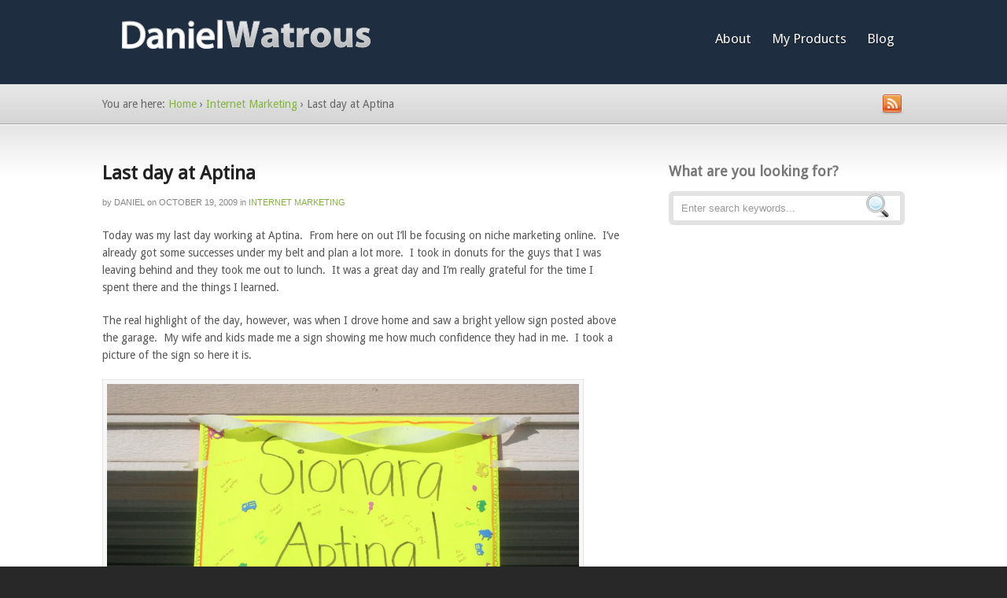

--- FILE ---
content_type: text/html; charset=UTF-8
request_url: https://www.danielwatrous.com/last-day-at-aptina/
body_size: 11649
content:
<!DOCTYPE html PUBLIC "-//W3C//DTD XHTML 1.0 Transitional//EN" "https://www.w3.org/TR/xhtml1/DTD/xhtml1-transitional.dtd">
<html xmlns="https://www.w3.org/1999/xhtml">
<head profile="https://gmpg.org/xfn/11">

<title>Last day at Aptina | Daniel Watrous</title>
<meta http-equiv="Content-Type" content="text/html; charset=UTF-8" />
<meta name="sitelock-site-verification" content="6796" />
<link rel="stylesheet" type="text/css" href="https://www.danielwatrous.com/wp-content/themes/inspire/style.css" media="screen" />
<link rel="stylesheet" type="text/css" media="all" href="https://www.danielwatrous.com/wp-content/themes/inspire/css/effects.css" />
<link rel="stylesheet" type="text/css" media="all" href="https://www.danielwatrous.com/wp-content/themes/inspire/css/prettyPhoto.css" />
<link rel="alternate" type="application/rss+xml" title="RSS 2.0" href="http://feeds.feedburner.com/DanielWatrous" />
<link rel="pingback" href="https://www.danielwatrous.com/xmlrpc.php" />
<link href='https://fonts.googleapis.com/css?family=Droid+Sans|Droid+Serif:italic' rel='stylesheet' type='text/css' />
      

<meta name='robots' content='max-image-preview:large' />
<link rel='dns-prefetch' href='//stats.wp.com' />
<link rel='dns-prefetch' href='//v0.wordpress.com' />
<link rel="alternate" type="application/rss+xml" title="Daniel Watrous &raquo; Last day at Aptina Comments Feed" href="https://www.danielwatrous.com/last-day-at-aptina/feed/" />
<link rel="alternate" title="oEmbed (JSON)" type="application/json+oembed" href="https://www.danielwatrous.com/wp-json/oembed/1.0/embed?url=https%3A%2F%2Fwww.danielwatrous.com%2Flast-day-at-aptina%2F" />
<link rel="alternate" title="oEmbed (XML)" type="text/xml+oembed" href="https://www.danielwatrous.com/wp-json/oembed/1.0/embed?url=https%3A%2F%2Fwww.danielwatrous.com%2Flast-day-at-aptina%2F&#038;format=xml" />
<style id='wp-img-auto-sizes-contain-inline-css' type='text/css'>
img:is([sizes=auto i],[sizes^="auto," i]){contain-intrinsic-size:3000px 1500px}
/*# sourceURL=wp-img-auto-sizes-contain-inline-css */
</style>
<link rel='stylesheet' id='dashicons-css' href='https://www.danielwatrous.com/wp-includes/css/dashicons.min.css?ver=b1ed1eab614b58b39f00c9809f02218f' type='text/css' media='all' />
<link rel='stylesheet' id='thickbox-css' href='https://www.danielwatrous.com/wp-includes/js/thickbox/thickbox.css?ver=b1ed1eab614b58b39f00c9809f02218f' type='text/css' media='all' />
<style id='wp-emoji-styles-inline-css' type='text/css'>

	img.wp-smiley, img.emoji {
		display: inline !important;
		border: none !important;
		box-shadow: none !important;
		height: 1em !important;
		width: 1em !important;
		margin: 0 0.07em !important;
		vertical-align: -0.1em !important;
		background: none !important;
		padding: 0 !important;
	}
/*# sourceURL=wp-emoji-styles-inline-css */
</style>
<style id='wp-block-library-inline-css' type='text/css'>
:root{--wp-block-synced-color:#7a00df;--wp-block-synced-color--rgb:122,0,223;--wp-bound-block-color:var(--wp-block-synced-color);--wp-editor-canvas-background:#ddd;--wp-admin-theme-color:#007cba;--wp-admin-theme-color--rgb:0,124,186;--wp-admin-theme-color-darker-10:#006ba1;--wp-admin-theme-color-darker-10--rgb:0,107,160.5;--wp-admin-theme-color-darker-20:#005a87;--wp-admin-theme-color-darker-20--rgb:0,90,135;--wp-admin-border-width-focus:2px}@media (min-resolution:192dpi){:root{--wp-admin-border-width-focus:1.5px}}.wp-element-button{cursor:pointer}:root .has-very-light-gray-background-color{background-color:#eee}:root .has-very-dark-gray-background-color{background-color:#313131}:root .has-very-light-gray-color{color:#eee}:root .has-very-dark-gray-color{color:#313131}:root .has-vivid-green-cyan-to-vivid-cyan-blue-gradient-background{background:linear-gradient(135deg,#00d084,#0693e3)}:root .has-purple-crush-gradient-background{background:linear-gradient(135deg,#34e2e4,#4721fb 50%,#ab1dfe)}:root .has-hazy-dawn-gradient-background{background:linear-gradient(135deg,#faaca8,#dad0ec)}:root .has-subdued-olive-gradient-background{background:linear-gradient(135deg,#fafae1,#67a671)}:root .has-atomic-cream-gradient-background{background:linear-gradient(135deg,#fdd79a,#004a59)}:root .has-nightshade-gradient-background{background:linear-gradient(135deg,#330968,#31cdcf)}:root .has-midnight-gradient-background{background:linear-gradient(135deg,#020381,#2874fc)}:root{--wp--preset--font-size--normal:16px;--wp--preset--font-size--huge:42px}.has-regular-font-size{font-size:1em}.has-larger-font-size{font-size:2.625em}.has-normal-font-size{font-size:var(--wp--preset--font-size--normal)}.has-huge-font-size{font-size:var(--wp--preset--font-size--huge)}.has-text-align-center{text-align:center}.has-text-align-left{text-align:left}.has-text-align-right{text-align:right}.has-fit-text{white-space:nowrap!important}#end-resizable-editor-section{display:none}.aligncenter{clear:both}.items-justified-left{justify-content:flex-start}.items-justified-center{justify-content:center}.items-justified-right{justify-content:flex-end}.items-justified-space-between{justify-content:space-between}.screen-reader-text{border:0;clip-path:inset(50%);height:1px;margin:-1px;overflow:hidden;padding:0;position:absolute;width:1px;word-wrap:normal!important}.screen-reader-text:focus{background-color:#ddd;clip-path:none;color:#444;display:block;font-size:1em;height:auto;left:5px;line-height:normal;padding:15px 23px 14px;text-decoration:none;top:5px;width:auto;z-index:100000}html :where(.has-border-color){border-style:solid}html :where([style*=border-top-color]){border-top-style:solid}html :where([style*=border-right-color]){border-right-style:solid}html :where([style*=border-bottom-color]){border-bottom-style:solid}html :where([style*=border-left-color]){border-left-style:solid}html :where([style*=border-width]){border-style:solid}html :where([style*=border-top-width]){border-top-style:solid}html :where([style*=border-right-width]){border-right-style:solid}html :where([style*=border-bottom-width]){border-bottom-style:solid}html :where([style*=border-left-width]){border-left-style:solid}html :where(img[class*=wp-image-]){height:auto;max-width:100%}:where(figure){margin:0 0 1em}html :where(.is-position-sticky){--wp-admin--admin-bar--position-offset:var(--wp-admin--admin-bar--height,0px)}@media screen and (max-width:600px){html :where(.is-position-sticky){--wp-admin--admin-bar--position-offset:0px}}

/*# sourceURL=wp-block-library-inline-css */
</style><style id='wp-block-list-inline-css' type='text/css'>
ol,ul{box-sizing:border-box}:root :where(.wp-block-list.has-background){padding:1.25em 2.375em}
/*# sourceURL=https://www.danielwatrous.com/wp-includes/blocks/list/style.min.css */
</style>
<style id='wp-block-embed-inline-css' type='text/css'>
.wp-block-embed.alignleft,.wp-block-embed.alignright,.wp-block[data-align=left]>[data-type="core/embed"],.wp-block[data-align=right]>[data-type="core/embed"]{max-width:360px;width:100%}.wp-block-embed.alignleft .wp-block-embed__wrapper,.wp-block-embed.alignright .wp-block-embed__wrapper,.wp-block[data-align=left]>[data-type="core/embed"] .wp-block-embed__wrapper,.wp-block[data-align=right]>[data-type="core/embed"] .wp-block-embed__wrapper{min-width:280px}.wp-block-cover .wp-block-embed{min-height:240px;min-width:320px}.wp-block-embed{overflow-wrap:break-word}.wp-block-embed :where(figcaption){margin-bottom:1em;margin-top:.5em}.wp-block-embed iframe{max-width:100%}.wp-block-embed__wrapper{position:relative}.wp-embed-responsive .wp-has-aspect-ratio .wp-block-embed__wrapper:before{content:"";display:block;padding-top:50%}.wp-embed-responsive .wp-has-aspect-ratio iframe{bottom:0;height:100%;left:0;position:absolute;right:0;top:0;width:100%}.wp-embed-responsive .wp-embed-aspect-21-9 .wp-block-embed__wrapper:before{padding-top:42.85%}.wp-embed-responsive .wp-embed-aspect-18-9 .wp-block-embed__wrapper:before{padding-top:50%}.wp-embed-responsive .wp-embed-aspect-16-9 .wp-block-embed__wrapper:before{padding-top:56.25%}.wp-embed-responsive .wp-embed-aspect-4-3 .wp-block-embed__wrapper:before{padding-top:75%}.wp-embed-responsive .wp-embed-aspect-1-1 .wp-block-embed__wrapper:before{padding-top:100%}.wp-embed-responsive .wp-embed-aspect-9-16 .wp-block-embed__wrapper:before{padding-top:177.77%}.wp-embed-responsive .wp-embed-aspect-1-2 .wp-block-embed__wrapper:before{padding-top:200%}
/*# sourceURL=https://www.danielwatrous.com/wp-includes/blocks/embed/style.min.css */
</style>
<style id='wp-block-paragraph-inline-css' type='text/css'>
.is-small-text{font-size:.875em}.is-regular-text{font-size:1em}.is-large-text{font-size:2.25em}.is-larger-text{font-size:3em}.has-drop-cap:not(:focus):first-letter{float:left;font-size:8.4em;font-style:normal;font-weight:100;line-height:.68;margin:.05em .1em 0 0;text-transform:uppercase}body.rtl .has-drop-cap:not(:focus):first-letter{float:none;margin-left:.1em}p.has-drop-cap.has-background{overflow:hidden}:root :where(p.has-background){padding:1.25em 2.375em}:where(p.has-text-color:not(.has-link-color)) a{color:inherit}p.has-text-align-left[style*="writing-mode:vertical-lr"],p.has-text-align-right[style*="writing-mode:vertical-rl"]{rotate:180deg}
/*# sourceURL=https://www.danielwatrous.com/wp-includes/blocks/paragraph/style.min.css */
</style>
<style id='global-styles-inline-css' type='text/css'>
:root{--wp--preset--aspect-ratio--square: 1;--wp--preset--aspect-ratio--4-3: 4/3;--wp--preset--aspect-ratio--3-4: 3/4;--wp--preset--aspect-ratio--3-2: 3/2;--wp--preset--aspect-ratio--2-3: 2/3;--wp--preset--aspect-ratio--16-9: 16/9;--wp--preset--aspect-ratio--9-16: 9/16;--wp--preset--color--black: #000000;--wp--preset--color--cyan-bluish-gray: #abb8c3;--wp--preset--color--white: #ffffff;--wp--preset--color--pale-pink: #f78da7;--wp--preset--color--vivid-red: #cf2e2e;--wp--preset--color--luminous-vivid-orange: #ff6900;--wp--preset--color--luminous-vivid-amber: #fcb900;--wp--preset--color--light-green-cyan: #7bdcb5;--wp--preset--color--vivid-green-cyan: #00d084;--wp--preset--color--pale-cyan-blue: #8ed1fc;--wp--preset--color--vivid-cyan-blue: #0693e3;--wp--preset--color--vivid-purple: #9b51e0;--wp--preset--gradient--vivid-cyan-blue-to-vivid-purple: linear-gradient(135deg,rgb(6,147,227) 0%,rgb(155,81,224) 100%);--wp--preset--gradient--light-green-cyan-to-vivid-green-cyan: linear-gradient(135deg,rgb(122,220,180) 0%,rgb(0,208,130) 100%);--wp--preset--gradient--luminous-vivid-amber-to-luminous-vivid-orange: linear-gradient(135deg,rgb(252,185,0) 0%,rgb(255,105,0) 100%);--wp--preset--gradient--luminous-vivid-orange-to-vivid-red: linear-gradient(135deg,rgb(255,105,0) 0%,rgb(207,46,46) 100%);--wp--preset--gradient--very-light-gray-to-cyan-bluish-gray: linear-gradient(135deg,rgb(238,238,238) 0%,rgb(169,184,195) 100%);--wp--preset--gradient--cool-to-warm-spectrum: linear-gradient(135deg,rgb(74,234,220) 0%,rgb(151,120,209) 20%,rgb(207,42,186) 40%,rgb(238,44,130) 60%,rgb(251,105,98) 80%,rgb(254,248,76) 100%);--wp--preset--gradient--blush-light-purple: linear-gradient(135deg,rgb(255,206,236) 0%,rgb(152,150,240) 100%);--wp--preset--gradient--blush-bordeaux: linear-gradient(135deg,rgb(254,205,165) 0%,rgb(254,45,45) 50%,rgb(107,0,62) 100%);--wp--preset--gradient--luminous-dusk: linear-gradient(135deg,rgb(255,203,112) 0%,rgb(199,81,192) 50%,rgb(65,88,208) 100%);--wp--preset--gradient--pale-ocean: linear-gradient(135deg,rgb(255,245,203) 0%,rgb(182,227,212) 50%,rgb(51,167,181) 100%);--wp--preset--gradient--electric-grass: linear-gradient(135deg,rgb(202,248,128) 0%,rgb(113,206,126) 100%);--wp--preset--gradient--midnight: linear-gradient(135deg,rgb(2,3,129) 0%,rgb(40,116,252) 100%);--wp--preset--font-size--small: 13px;--wp--preset--font-size--medium: 20px;--wp--preset--font-size--large: 36px;--wp--preset--font-size--x-large: 42px;--wp--preset--spacing--20: 0.44rem;--wp--preset--spacing--30: 0.67rem;--wp--preset--spacing--40: 1rem;--wp--preset--spacing--50: 1.5rem;--wp--preset--spacing--60: 2.25rem;--wp--preset--spacing--70: 3.38rem;--wp--preset--spacing--80: 5.06rem;--wp--preset--shadow--natural: 6px 6px 9px rgba(0, 0, 0, 0.2);--wp--preset--shadow--deep: 12px 12px 50px rgba(0, 0, 0, 0.4);--wp--preset--shadow--sharp: 6px 6px 0px rgba(0, 0, 0, 0.2);--wp--preset--shadow--outlined: 6px 6px 0px -3px rgb(255, 255, 255), 6px 6px rgb(0, 0, 0);--wp--preset--shadow--crisp: 6px 6px 0px rgb(0, 0, 0);}:where(.is-layout-flex){gap: 0.5em;}:where(.is-layout-grid){gap: 0.5em;}body .is-layout-flex{display: flex;}.is-layout-flex{flex-wrap: wrap;align-items: center;}.is-layout-flex > :is(*, div){margin: 0;}body .is-layout-grid{display: grid;}.is-layout-grid > :is(*, div){margin: 0;}:where(.wp-block-columns.is-layout-flex){gap: 2em;}:where(.wp-block-columns.is-layout-grid){gap: 2em;}:where(.wp-block-post-template.is-layout-flex){gap: 1.25em;}:where(.wp-block-post-template.is-layout-grid){gap: 1.25em;}.has-black-color{color: var(--wp--preset--color--black) !important;}.has-cyan-bluish-gray-color{color: var(--wp--preset--color--cyan-bluish-gray) !important;}.has-white-color{color: var(--wp--preset--color--white) !important;}.has-pale-pink-color{color: var(--wp--preset--color--pale-pink) !important;}.has-vivid-red-color{color: var(--wp--preset--color--vivid-red) !important;}.has-luminous-vivid-orange-color{color: var(--wp--preset--color--luminous-vivid-orange) !important;}.has-luminous-vivid-amber-color{color: var(--wp--preset--color--luminous-vivid-amber) !important;}.has-light-green-cyan-color{color: var(--wp--preset--color--light-green-cyan) !important;}.has-vivid-green-cyan-color{color: var(--wp--preset--color--vivid-green-cyan) !important;}.has-pale-cyan-blue-color{color: var(--wp--preset--color--pale-cyan-blue) !important;}.has-vivid-cyan-blue-color{color: var(--wp--preset--color--vivid-cyan-blue) !important;}.has-vivid-purple-color{color: var(--wp--preset--color--vivid-purple) !important;}.has-black-background-color{background-color: var(--wp--preset--color--black) !important;}.has-cyan-bluish-gray-background-color{background-color: var(--wp--preset--color--cyan-bluish-gray) !important;}.has-white-background-color{background-color: var(--wp--preset--color--white) !important;}.has-pale-pink-background-color{background-color: var(--wp--preset--color--pale-pink) !important;}.has-vivid-red-background-color{background-color: var(--wp--preset--color--vivid-red) !important;}.has-luminous-vivid-orange-background-color{background-color: var(--wp--preset--color--luminous-vivid-orange) !important;}.has-luminous-vivid-amber-background-color{background-color: var(--wp--preset--color--luminous-vivid-amber) !important;}.has-light-green-cyan-background-color{background-color: var(--wp--preset--color--light-green-cyan) !important;}.has-vivid-green-cyan-background-color{background-color: var(--wp--preset--color--vivid-green-cyan) !important;}.has-pale-cyan-blue-background-color{background-color: var(--wp--preset--color--pale-cyan-blue) !important;}.has-vivid-cyan-blue-background-color{background-color: var(--wp--preset--color--vivid-cyan-blue) !important;}.has-vivid-purple-background-color{background-color: var(--wp--preset--color--vivid-purple) !important;}.has-black-border-color{border-color: var(--wp--preset--color--black) !important;}.has-cyan-bluish-gray-border-color{border-color: var(--wp--preset--color--cyan-bluish-gray) !important;}.has-white-border-color{border-color: var(--wp--preset--color--white) !important;}.has-pale-pink-border-color{border-color: var(--wp--preset--color--pale-pink) !important;}.has-vivid-red-border-color{border-color: var(--wp--preset--color--vivid-red) !important;}.has-luminous-vivid-orange-border-color{border-color: var(--wp--preset--color--luminous-vivid-orange) !important;}.has-luminous-vivid-amber-border-color{border-color: var(--wp--preset--color--luminous-vivid-amber) !important;}.has-light-green-cyan-border-color{border-color: var(--wp--preset--color--light-green-cyan) !important;}.has-vivid-green-cyan-border-color{border-color: var(--wp--preset--color--vivid-green-cyan) !important;}.has-pale-cyan-blue-border-color{border-color: var(--wp--preset--color--pale-cyan-blue) !important;}.has-vivid-cyan-blue-border-color{border-color: var(--wp--preset--color--vivid-cyan-blue) !important;}.has-vivid-purple-border-color{border-color: var(--wp--preset--color--vivid-purple) !important;}.has-vivid-cyan-blue-to-vivid-purple-gradient-background{background: var(--wp--preset--gradient--vivid-cyan-blue-to-vivid-purple) !important;}.has-light-green-cyan-to-vivid-green-cyan-gradient-background{background: var(--wp--preset--gradient--light-green-cyan-to-vivid-green-cyan) !important;}.has-luminous-vivid-amber-to-luminous-vivid-orange-gradient-background{background: var(--wp--preset--gradient--luminous-vivid-amber-to-luminous-vivid-orange) !important;}.has-luminous-vivid-orange-to-vivid-red-gradient-background{background: var(--wp--preset--gradient--luminous-vivid-orange-to-vivid-red) !important;}.has-very-light-gray-to-cyan-bluish-gray-gradient-background{background: var(--wp--preset--gradient--very-light-gray-to-cyan-bluish-gray) !important;}.has-cool-to-warm-spectrum-gradient-background{background: var(--wp--preset--gradient--cool-to-warm-spectrum) !important;}.has-blush-light-purple-gradient-background{background: var(--wp--preset--gradient--blush-light-purple) !important;}.has-blush-bordeaux-gradient-background{background: var(--wp--preset--gradient--blush-bordeaux) !important;}.has-luminous-dusk-gradient-background{background: var(--wp--preset--gradient--luminous-dusk) !important;}.has-pale-ocean-gradient-background{background: var(--wp--preset--gradient--pale-ocean) !important;}.has-electric-grass-gradient-background{background: var(--wp--preset--gradient--electric-grass) !important;}.has-midnight-gradient-background{background: var(--wp--preset--gradient--midnight) !important;}.has-small-font-size{font-size: var(--wp--preset--font-size--small) !important;}.has-medium-font-size{font-size: var(--wp--preset--font-size--medium) !important;}.has-large-font-size{font-size: var(--wp--preset--font-size--large) !important;}.has-x-large-font-size{font-size: var(--wp--preset--font-size--x-large) !important;}
/*# sourceURL=global-styles-inline-css */
</style>

<style id='classic-theme-styles-inline-css' type='text/css'>
/*! This file is auto-generated */
.wp-block-button__link{color:#fff;background-color:#32373c;border-radius:9999px;box-shadow:none;text-decoration:none;padding:calc(.667em + 2px) calc(1.333em + 2px);font-size:1.125em}.wp-block-file__button{background:#32373c;color:#fff;text-decoration:none}
/*# sourceURL=/wp-includes/css/classic-themes.min.css */
</style>
<script type="text/javascript" src="https://www.danielwatrous.com/wp-includes/js/jquery/jquery.min.js?ver=3.7.1" id="jquery-core-js"></script>
<script type="text/javascript" src="https://www.danielwatrous.com/wp-includes/js/jquery/jquery-migrate.min.js?ver=3.4.1" id="jquery-migrate-js"></script>
<script type="text/javascript" src="https://www.danielwatrous.com/wp-content/themes/inspire/includes/js/superfish.js?ver=b1ed1eab614b58b39f00c9809f02218f" id="superfish-js"></script>
<script type="text/javascript" src="https://www.danielwatrous.com/wp-content/themes/inspire/includes/js/general.js?ver=b1ed1eab614b58b39f00c9809f02218f" id="general-js"></script>
<script type="text/javascript" src="https://www.danielwatrous.com/wp-content/themes/inspire/includes/js/jquery.prettyPhoto.js?ver=b1ed1eab614b58b39f00c9809f02218f" id="prettyPhoto-js"></script>
<link rel="https://api.w.org/" href="https://www.danielwatrous.com/wp-json/" /><link rel="alternate" title="JSON" type="application/json" href="https://www.danielwatrous.com/wp-json/wp/v2/posts/29" /><link rel="EditURI" type="application/rsd+xml" title="RSD" href="https://www.danielwatrous.com/xmlrpc.php?rsd" />

<link rel="canonical" href="https://www.danielwatrous.com/last-day-at-aptina/" />
<link rel='shortlink' href='https://wp.me/p7B3t7-t' />
	<style>img#wpstats{display:none}</style>
		
<!-- Alt Stylesheet -->
<link href="https://www.danielwatrous.com/wp-content/themes/inspire/styles/default.css" rel="stylesheet" type="text/css" />

<!-- Custom Favicon -->
<link rel="shortcut icon" href="https://www.danielwatrous.com/wp-content/uploads/2010/08/dw-favicon.ico"/>
<!-- Options Panel Custom CSS -->
<style type="text/css">
/* this is to fix the Google Droid Sans font */
#featured h2 {font-size:37px;}
/* this increases the column width for half HD vids */
#main{width:660px;}
#footer-widgets .left { width:660px;}
#main.fullwidth {width: 1020px;}
.col-full  { width: 1020px; }
.slide { width: 1020px; }
/* reduce height of header */
#header{padding:25px 0 25px; background-color: #1E2D40;}
/* header logo nudge to the right */
#logo img  {margin-left: 25px;}
/* spacing for featured content */
#featured .featured-image  {padding-right:20px;}
/* ads styles */
#advert_125x125 { padding:18px 0 5px 18px;  border: 1px dotted #dddddd;
 background: #F4F4F4;}
#advert_125x125 img { padding:0 8px 8px 0; }
#advert_125x125 a:hover {border:none;}
</style>


<!-- Woo Shortcodes CSS -->
<link href="https://www.danielwatrous.com/wp-content/themes/inspire/functions/css/shortcodes.css" rel="stylesheet" type="text/css" />

<!-- Custom Stylesheet -->
<link href="https://www.danielwatrous.com/wp-content/themes/inspire/custom.css" rel="stylesheet" type="text/css" />

<!-- Theme version -->
<meta name="generator" content="Inspire 2.9.4" />
<meta name="generator" content="WooFramework 6.0.3" />

<!--[if IE 6]>
<script type="text/javascript" src="https://www.danielwatrous.com/wp-content/themes/inspire/includes/js/pngfix.js"></script>
<script type="text/javascript" src="https://www.danielwatrous.com/wp-content/themes/inspire/includes/js/menu.js"></script>
<link rel="stylesheet" type="text/css" media="all" href="https://www.danielwatrous.com/wp-content/themes/inspire/css/ie6.css" />
<![endif]-->	

<!--[if IE 7]>
<link rel="stylesheet" type="text/css" media="all" href="https://www.danielwatrous.com/wp-content/themes/inspire/css/ie7.css" />
<![endif]-->

<!--[if IE 8]>
<link rel="stylesheet" type="text/css" media="all" href="https://www.danielwatrous.com/wp-content/themes/inspire/css/ie8.css" />
<![endif]-->

<style type="text/css">
	#featured { height: 390px}
</style>


<!-- Jetpack Open Graph Tags -->
<meta property="og:type" content="article" />
<meta property="og:title" content="Last day at Aptina" />
<meta property="og:url" content="https://www.danielwatrous.com/last-day-at-aptina/" />
<meta property="og:description" content="Today was my last day working at Aptina.  From here on out I&#8217;ll be focusing on niche marketing online.  I&#8217;ve already got some successes under my belt and plan a lot more.  I took in don…" />
<meta property="article:published_time" content="2009-10-20T03:23:45+00:00" />
<meta property="article:modified_time" content="2009-10-20T03:23:45+00:00" />
<meta property="og:site_name" content="Daniel Watrous" />
<meta property="og:image" content="https://s0.wp.com/i/blank.jpg" />
<meta property="og:image:width" content="200" />
<meta property="og:image:height" content="200" />
<meta property="og:image:alt" content="" />
<meta property="og:locale" content="en_US" />
<meta name="twitter:text:title" content="Last day at Aptina" />
<meta name="twitter:card" content="summary" />

<!-- End Jetpack Open Graph Tags -->
<link rel="stylesheet" type="text/css" href="http://www.danielwatrous.com/wp-content/plugins/memberwing-x/css/dos-builder/t1/mwx-dos-builder.css" />
<script type="text/javascript" src="http://www.danielwatrous.com/wp-content/plugins/memberwing-x/js/dos-builder/t1/mwx-dos-builder.js"></script>
<!-- Woo Custom Styling -->
<style type="text/css">
#top {background-repeat:no-repeat}
</style>

<!--[if lte IE 7]>
<script type="text/javascript">
jQuery(function() {
	var zIndexNumber = 1000;
	jQuery('div').each(function() {
		jQuery(this).css('zIndex', zIndexNumber);
		zIndexNumber -= 10;
	});
});
</script>
<![endif]-->
<meta name="google-site-verification" content="XiNjAnoOyDcMlETpQ-iz0JRKPvVfMP78yMfDRVIXeSA" />
</head>

<body class="wp-singular post-template-default single single-post postid-29 single-format-standard wp-theme-inspire chrome alt-style-default">


<div id="wrapper">

	<div id="top">
           
        <div id="header">
        <div class="col-full">
       
            <div id="logo" class="fl">
                <a href="https://www.danielwatrous.com/" title="Bridging the gap between internet technology and internet marketing"><img class="title" src="https://www.danielwatrous.com/wp-content/uploads/2010/08/logo-inspire.png" alt="Daniel Watrous" /></a>                                    <span class="site-title"><a href="https://www.danielwatrous.com/">Daniel Watrous</a></span>
                                
                    <span class="site-description">Bridging the gap between internet technology and internet marketing</span>
                
            </div><!-- /#logo -->
            <ul id="nav" class="fr"><li id="menu-item-1246" class="menu-item menu-item-type-post_type menu-item-object-page menu-item-1246"><a href="https://www.danielwatrous.com/about/">About</a></li>
<li id="menu-item-1248" class="menu-item menu-item-type-post_type menu-item-object-page menu-item-1248"><a href="https://www.danielwatrous.com/my-work-portfolio/">My Products</a></li>
<li id="menu-item-1247" class="menu-item menu-item-type-post_type menu-item-object-page menu-item-1247"><a href="https://www.danielwatrous.com/blog/">Blog</a></li>
</ul>               
        </div><!-- /.col-full -->
        </div><!-- /#header -->
	
     <div id="breadcrumb">
        <div class="col-full">
            <div class="fl"><div class="breadcrumb breadcrumbs woo-breadcrumbs"><div class="breadcrumb-trail"><span class="trail-before"><span class="breadcrumb-title">You are here:</span></span> <a href="https://www.danielwatrous.com" title="Daniel Watrous" rel="home" class="trail-begin">Home</a> <span class="sep">›</span> <a href="https://www.danielwatrous.com/category/internet-marketing/" title="View Internet Marketing">Internet Marketing</a> <span class="sep">›</span> <span class="trail-end">Last day at Aptina</span></div></div></div>
            <a class="subscribe fr" href="https://feeds.feedburner.com/DanielWatrous">
                <img src="https://www.danielwatrous.com/wp-content/themes/inspire/images/ico-rss.png" alt="Subscribe" class="rss" />
            </a>        
        </div>
    </div> 
    
	</div><!-- /#top -->
       
    <div id="content">
	<div class="col-full">   
 
		<div id="main" class="col-left">
		           
                                    
				<div class="post-29 post type-post status-publish format-standard hentry category-internet-marketing tag-do-hard-things tag-internet-marketing">

                    
                    <h1 class="title"><a href="https://www.danielwatrous.com/last-day-at-aptina/" rel="bookmark" title="Last day at Aptina">Last day at Aptina</a></h1>
                    
	        		                    <p class="post-meta">
                    	<span class="small">by</span> <span class="post-author"><a href="https://www.danielwatrous.com/author/daniel/" title="Posts by Daniel" rel="author">Daniel</a></span>
                    	<span class="small">on</span> <span class="post-date">October 19, 2009</span>
                    	<span class="small">in</span> <span class="post-category"><a href="https://www.danielwatrous.com/category/internet-marketing/" rel="category tag">Internet Marketing</a></span>
   	                                        </p>
                                        
                    <div class="entry">
                    	<p>Today was my last day working at Aptina.  From here on out I&#8217;ll be focusing on niche marketing online.  I&#8217;ve already got some successes under my belt and plan a lot more.  I took in donuts for the guys that I was leaving behind and they took me out to lunch.  It was a great day and I&#8217;m really grateful for the time I spent there and the things I learned.</p>
<p>The real highlight of the day, however, was when I drove home and saw a bright yellow sign posted above the garage.  My wife and kids made me a sign showing me how much confidence they had in me.  I took a picture of the sign so here it is.</p>
<p><a href="http://www.danielwatrous.com/wp-content/uploads/2009/10/IMG_5729-1024x682.jpg"><img decoding="async" class="alignnone size-large wp-image-30" title="IMG_5729" src="http://www.danielwatrous.com/wp-content/uploads/2009/10/IMG_5729-1024x682.jpg" alt="IMG_5729" width="600" srcset="https://www.danielwatrous.com/wp-content/uploads/2009/10/IMG_5729-1024x682.jpg 1024w, https://www.danielwatrous.com/wp-content/uploads/2009/10/IMG_5729-300x200.jpg 300w" sizes="(max-width: 1024px) 100vw, 1024px" /></a></p>
					</div>
										
					<p class="tags">Tags: <a href="https://www.danielwatrous.com/tag/do-hard-things/" rel="tag">do hard things</a>, <a href="https://www.danielwatrous.com/tag/internet-marketing/" rel="tag">Internet Marketing</a></p>
                                        
                </div><!-- /.post -->
                
                	                
                
    

<!-- You can start editing here. -->

<div id="comments">

					<!-- If comments are open, but there are no comments. -->
			<p class="nocomments">No comments yet.</p>

		
</div> <!-- /#comments_wrap -->


<div id="respond">

	<h3>Leave a Reply</h3>
	
	<div class="cancel-comment-reply">
		<small><a rel="nofollow" id="cancel-comment-reply-link" href="/last-day-at-aptina/#respond" style="display:none;">Click here to cancel reply.</a></small>
	</div><!-- /.cancel-comment-reply -->

		
		<form action="https://www.danielwatrous.com/wp-comments-post.php" method="post" id="commentform">

		
			<p>
				<input type="text" name="author" class="txt" id="author" value="" size="22" tabindex="1" />
				<label for="author">Name (required)</label>
			</p>

			<p>
				<input type="text" name="email" class="txt" id="email" value="" size="22" tabindex="2" />
				<label for="email">Mail (will not be published)  (required)</label>
			</p>

			<p>
				<input type="text" name="url" class="txt" id="url" value="" size="22" tabindex="3" />
				<label for="url">Website</label>
			</p>

		
		<!--<p><strong>XHTML:</strong> You can use these tags: &lt;a href=&quot;&quot; title=&quot;&quot;&gt; &lt;abbr title=&quot;&quot;&gt; &lt;acronym title=&quot;&quot;&gt; &lt;b&gt; &lt;blockquote cite=&quot;&quot;&gt; &lt;cite&gt; &lt;code&gt; &lt;del datetime=&quot;&quot;&gt; &lt;em&gt; &lt;i&gt; &lt;q cite=&quot;&quot;&gt; &lt;s&gt; &lt;strike&gt; &lt;strong&gt; </p>-->

		<p><textarea name="comment" id="comment" rows="10" cols="50" tabindex="4"></textarea></p>

		<input name="submit" type="submit" id="submit" class="button" tabindex="5" value="Submit Comment" />
		<input type="hidden" name="comment_post_ID" value="29" />
		
		<input type='hidden' name='comment_post_ID' value='29' id='comment_post_ID' />
<input type='hidden' name='comment_parent' id='comment_parent' value='0' />
		<p style="display: none;"><input type="hidden" id="akismet_comment_nonce" name="akismet_comment_nonce" value="8f00c60f3d" /></p><p style="display: none !important;" class="akismet-fields-container" data-prefix="ak_"><label>&#916;<textarea name="ak_hp_textarea" cols="45" rows="8" maxlength="100"></textarea></label><input type="hidden" id="ak_js_1" name="ak_js" value="127"/><script>document.getElementById( "ak_js_1" ).setAttribute( "value", ( new Date() ).getTime() );</script></p>
		</form><!-- /#commentform -->

	
	<div class="fix"></div>

</div><!-- /#respond -->

                                                    
			  
        
		</div><!-- /#main -->

        <div id="sidebar" class="col-right">

    <div class="primary">
		<div id="woo_search-2" class="widget widget_woo_search"><h3>What are you looking for?</h3><div id="search_main" class="widget">
    <form method="get" id="searchform" action="https://www.danielwatrous.com">
        <input type="text" class="field" name="s" id="s"  value="Enter search keywords..." onfocus="if (this.value == 'Enter search keywords...') {this.value = '';}" onblur="if (this.value == '') {this.value = 'Enter search keywords...';}" />
        <input name="Submit" type="image" src="https://www.danielwatrous.com/wp-content/themes/inspire/images/ico-search.png" value="Go" class="btn"  />
    </form>
</div>
</div>		           
	</div>        
	
</div><!-- /#sidebar -->
	</div><!-- /#col-full -->
    </div><!-- /#content -->
		
		<div id="footer-widgets">
    	<div class="col-full">

            <div class="left block">
                		<div id="woo_news-3" class="widget widget_woo_news">
				<h3>Latest News from the Blog</h3>
                <a class="rss" href="http://feeds.feedburner.com/DanielWatrous" title="Subscribe to our RSS feed"><img src="https://www.danielwatrous.com/wp-content/themes/inspire/images/ico-rss-big.png" alt="RSS"/></a>
                
				
				<div>
										    <div class="item">
                        	 
                        	<a class="title" href="https://www.danielwatrous.com/modernizing-consumer-devices-with-google-cloud-mosquitomax/" title="Modernizing Consumer Devices with Google Cloud: MosquitoMax">Modernizing Consumer Devices with Google Cloud: MosquitoMax</a>
                            <p class="post-meta">
                                <span class="small">by</span> <span class="post-author"><a href="https://www.danielwatrous.com/author/daniel/" title="Posts by Daniel" rel="author">Daniel</a></span>
                                <span class="small">on</span> <span class="post-date">July 17, 2024</span>
                                <span class="small">in</span> <span class="post-category"><a href="https://www.danielwatrous.com/category/uncategorized/" rel="category tag">Uncategorized</a></span>
                            </p>
                            <p>In this video, we take a deep dive into the story of MosquitoMax, a small, Houston-based company specializing in mosquito control, and how they leveraged ...</p>
                        </div>
					    
										    <div class="item">
                        	<a href="https://www.danielwatrous.com/5-ways-to-advertise-your-business-online/"  title="5 Ways to Advertise Your Business Online"><img src="http://www.danielwatrous.com/wp-content/uploads/2016/04/advertising-choice.jpg" alt="5 Ways to Advertise Your Business Online"  width="200"  height="200" title="5 Ways to Advertise Your Business Online" class="woo-image thumbnail alignleft" /></a> 
                        	<a class="title" href="https://www.danielwatrous.com/5-ways-to-advertise-your-business-online/" title="5 Ways to Advertise Your Business Online">5 Ways to Advertise Your Business Online</a>
                            <p class="post-meta">
                                <span class="small">by</span> <span class="post-author"><a href="https://www.danielwatrous.com/author/daniel/" title="Posts by Daniel" rel="author">Daniel</a></span>
                                <span class="small">on</span> <span class="post-date">April 21, 2016</span>
                                <span class="small">in</span> <span class="post-category"><a href="https://www.danielwatrous.com/category/internet-marketing/" rel="category tag">Internet Marketing</a></span>
                            </p>
                            <p>There&#8217;s no shortage of advertising avenues these days, especially online. As your business grows, it will become even more imperative that you&#8217;re spending your ad ...</p>
                        </div>
					    
										    <div class="item">
                        	<a href="https://www.danielwatrous.com/evaluating-your-competitors-and-avoiding-complacency/"  title="Evaluating Your Competitors and Avoiding Complacency"><img src="http://www.danielwatrous.com/wp-content/uploads/2016/03/know-your-competition.jpg" alt="Evaluating Your Competitors and Avoiding Complacency"  width="200"  height="200" title="Evaluating Your Competitors and Avoiding Complacency" class="woo-image thumbnail alignleft" /></a> 
                        	<a class="title" href="https://www.danielwatrous.com/evaluating-your-competitors-and-avoiding-complacency/" title="Evaluating Your Competitors and Avoiding Complacency">Evaluating Your Competitors and Avoiding Complacency</a>
                            <p class="post-meta">
                                <span class="small">by</span> <span class="post-author"><a href="https://www.danielwatrous.com/author/daniel/" title="Posts by Daniel" rel="author">Daniel</a></span>
                                <span class="small">on</span> <span class="post-date">March 31, 2016</span>
                                <span class="small">in</span> <span class="post-category"><a href="https://www.danielwatrous.com/category/internet-marketing/" rel="category tag">Internet Marketing</a></span>
                            </p>
                            <p>One of the biggest threats to a growing business is complacency among the owners, executives and staff. When things are going well, it&#8217;s too easy ...</p>
                        </div>
					    
										    <div class="item">
                        	<a href="https://www.danielwatrous.com/how-shrinking-attention-spans-impact-your-business/"  title="How shrinking attention spans impact your business"><img src="https://www.danielwatrous.com/wp-content/uploads/2016/03/shrinking-attention-span-business-impact.jpg" alt="How shrinking attention spans impact your business"  width="200"  height="200" title="How shrinking attention spans impact your business" class="woo-image thumbnail alignleft" /></a> 
                        	<a class="title" href="https://www.danielwatrous.com/how-shrinking-attention-spans-impact-your-business/" title="How shrinking attention spans impact your business">How shrinking attention spans impact your business</a>
                            <p class="post-meta">
                                <span class="small">by</span> <span class="post-author"><a href="https://www.danielwatrous.com/author/daniel/" title="Posts by Daniel" rel="author">Daniel</a></span>
                                <span class="small">on</span> <span class="post-date">March 10, 2016</span>
                                <span class="small">in</span> <span class="post-category"><a href="https://www.danielwatrous.com/category/internet-marketing/" rel="category tag">Internet Marketing</a></span>
                            </p>
                            <p>Recent research is pointing to a diminished attention span among consumers and even the younger workforce. This has some obvious implications for your business, both ...</p>
                        </div>
					    
									</div>
			
		</div>   
       
            </div>
            <div class="right block">
                <div id="woo_search-3" class="widget widget_woo_search"><h3>What are you looking for?</h3><div id="search_main" class="widget">
    <form method="get" id="searchform" action="https://www.danielwatrous.com">
        <input type="text" class="field" name="s" id="s"  value="Enter search keywords..." onfocus="if (this.value == 'Enter search keywords...') {this.value = '';}" onblur="if (this.value == '') {this.value = 'Enter search keywords...';}" />
        <input name="Submit" type="image" src="https://www.danielwatrous.com/wp-content/themes/inspire/images/ico-search.png" value="Go" class="btn"  />
    </form>
</div>
</div>    
            </div>
            <div class="fix"></div>

		</div><!-- /.col-full  -->
	</div><!-- /#footer-widgets  -->
        
	<div id="footer">
    	<div class="col-full">
	
            <div id="copyright" class="col-left">
                            <p>&copy; 2026 Daniel Watrous. All Rights Reserved.</p>
                        </div>
            
            <div id="credit" class="col-right">
                            <p></p>
                        </div>
		
		</div><!-- /.col-full  -->
	</div><!-- /#footer  -->

</div><!-- /#wrapper -->
<script type="speculationrules">
{"prefetch":[{"source":"document","where":{"and":[{"href_matches":"/*"},{"not":{"href_matches":["/wp-*.php","/wp-admin/*","/wp-content/uploads/*","/wp-content/*","/wp-content/plugins/*","/wp-content/themes/inspire/*","/*\\?(.+)"]}},{"not":{"selector_matches":"a[rel~=\"nofollow\"]"}},{"not":{"selector_matches":".no-prefetch, .no-prefetch a"}}]},"eagerness":"conservative"}]}
</script>
<script>
  (function(i,s,o,g,r,a,m){i['GoogleAnalyticsObject']=r;i[r]=i[r]||function(){
  (i[r].q=i[r].q||[]).push(arguments)},i[r].l=1*new Date();a=s.createElement(o),
  m=s.getElementsByTagName(o)[0];a.async=1;a.src=g;m.parentNode.insertBefore(a,m)
  })(window,document,'script','//www.google-analytics.com/analytics.js','ga');

  ga('create', 'UA-2166663-6', 'auto');
  ga('send', 'pageview');

</script>
<script type="text/javascript" id="thickbox-js-extra">
/* <![CDATA[ */
var thickboxL10n = {"next":"Next \u003E","prev":"\u003C Prev","image":"Image","of":"of","close":"Close","noiframes":"This feature requires inline frames. You have iframes disabled or your browser does not support them.","loadingAnimation":"https://www.danielwatrous.com/wp-includes/js/thickbox/loadingAnimation.gif"};
//# sourceURL=thickbox-js-extra
/* ]]> */
</script>
<script type="text/javascript" src="https://www.danielwatrous.com/wp-includes/js/thickbox/thickbox.js?ver=3.1-20121105" id="thickbox-js"></script>
<script type="text/javascript" src="https://www.danielwatrous.com/wp-includes/js/jquery/ui/core.min.js?ver=1.13.3" id="jquery-ui-core-js"></script>
<script type="text/javascript" src="https://www.danielwatrous.com/wp-includes/js/jquery/ui/datepicker.min.js?ver=1.13.3" id="jquery-ui-datepicker-js"></script>
<script type="text/javascript" id="jquery-ui-datepicker-js-after">
/* <![CDATA[ */
jQuery(function(jQuery){jQuery.datepicker.setDefaults({"closeText":"Close","currentText":"Today","monthNames":["January","February","March","April","May","June","July","August","September","October","November","December"],"monthNamesShort":["Jan","Feb","Mar","Apr","May","Jun","Jul","Aug","Sep","Oct","Nov","Dec"],"nextText":"Next","prevText":"Previous","dayNames":["Sunday","Monday","Tuesday","Wednesday","Thursday","Friday","Saturday"],"dayNamesShort":["Sun","Mon","Tue","Wed","Thu","Fri","Sat"],"dayNamesMin":["S","M","T","W","T","F","S"],"dateFormat":"MM d, yy","firstDay":1,"isRTL":false});});
//# sourceURL=jquery-ui-datepicker-js-after
/* ]]> */
</script>
<script type="text/javascript" src="https://www.danielwatrous.com/wp-includes/js/comment-reply.min.js?ver=b1ed1eab614b58b39f00c9809f02218f" id="comment-reply-js" async="async" data-wp-strategy="async" fetchpriority="low"></script>
<script type="text/javascript" id="jetpack-stats-js-before">
/* <![CDATA[ */
_stq = window._stq || [];
_stq.push([ "view", {"v":"ext","blog":"112265825","post":"29","tz":"-7","srv":"www.danielwatrous.com","j":"1:15.4"} ]);
_stq.push([ "clickTrackerInit", "112265825", "29" ]);
//# sourceURL=jetpack-stats-js-before
/* ]]> */
</script>
<script type="text/javascript" src="https://stats.wp.com/e-202605.js" id="jetpack-stats-js" defer="defer" data-wp-strategy="defer"></script>
<script defer type="text/javascript" src="https://www.danielwatrous.com/wp-content/plugins/akismet/_inc/akismet-frontend.js?ver=1763004497" id="akismet-frontend-js"></script>
<script id="wp-emoji-settings" type="application/json">
{"baseUrl":"https://s.w.org/images/core/emoji/17.0.2/72x72/","ext":".png","svgUrl":"https://s.w.org/images/core/emoji/17.0.2/svg/","svgExt":".svg","source":{"concatemoji":"https://www.danielwatrous.com/wp-includes/js/wp-emoji-release.min.js?ver=b1ed1eab614b58b39f00c9809f02218f"}}
</script>
<script type="module">
/* <![CDATA[ */
/*! This file is auto-generated */
const a=JSON.parse(document.getElementById("wp-emoji-settings").textContent),o=(window._wpemojiSettings=a,"wpEmojiSettingsSupports"),s=["flag","emoji"];function i(e){try{var t={supportTests:e,timestamp:(new Date).valueOf()};sessionStorage.setItem(o,JSON.stringify(t))}catch(e){}}function c(e,t,n){e.clearRect(0,0,e.canvas.width,e.canvas.height),e.fillText(t,0,0);t=new Uint32Array(e.getImageData(0,0,e.canvas.width,e.canvas.height).data);e.clearRect(0,0,e.canvas.width,e.canvas.height),e.fillText(n,0,0);const a=new Uint32Array(e.getImageData(0,0,e.canvas.width,e.canvas.height).data);return t.every((e,t)=>e===a[t])}function p(e,t){e.clearRect(0,0,e.canvas.width,e.canvas.height),e.fillText(t,0,0);var n=e.getImageData(16,16,1,1);for(let e=0;e<n.data.length;e++)if(0!==n.data[e])return!1;return!0}function u(e,t,n,a){switch(t){case"flag":return n(e,"\ud83c\udff3\ufe0f\u200d\u26a7\ufe0f","\ud83c\udff3\ufe0f\u200b\u26a7\ufe0f")?!1:!n(e,"\ud83c\udde8\ud83c\uddf6","\ud83c\udde8\u200b\ud83c\uddf6")&&!n(e,"\ud83c\udff4\udb40\udc67\udb40\udc62\udb40\udc65\udb40\udc6e\udb40\udc67\udb40\udc7f","\ud83c\udff4\u200b\udb40\udc67\u200b\udb40\udc62\u200b\udb40\udc65\u200b\udb40\udc6e\u200b\udb40\udc67\u200b\udb40\udc7f");case"emoji":return!a(e,"\ud83e\u1fac8")}return!1}function f(e,t,n,a){let r;const o=(r="undefined"!=typeof WorkerGlobalScope&&self instanceof WorkerGlobalScope?new OffscreenCanvas(300,150):document.createElement("canvas")).getContext("2d",{willReadFrequently:!0}),s=(o.textBaseline="top",o.font="600 32px Arial",{});return e.forEach(e=>{s[e]=t(o,e,n,a)}),s}function r(e){var t=document.createElement("script");t.src=e,t.defer=!0,document.head.appendChild(t)}a.supports={everything:!0,everythingExceptFlag:!0},new Promise(t=>{let n=function(){try{var e=JSON.parse(sessionStorage.getItem(o));if("object"==typeof e&&"number"==typeof e.timestamp&&(new Date).valueOf()<e.timestamp+604800&&"object"==typeof e.supportTests)return e.supportTests}catch(e){}return null}();if(!n){if("undefined"!=typeof Worker&&"undefined"!=typeof OffscreenCanvas&&"undefined"!=typeof URL&&URL.createObjectURL&&"undefined"!=typeof Blob)try{var e="postMessage("+f.toString()+"("+[JSON.stringify(s),u.toString(),c.toString(),p.toString()].join(",")+"));",a=new Blob([e],{type:"text/javascript"});const r=new Worker(URL.createObjectURL(a),{name:"wpTestEmojiSupports"});return void(r.onmessage=e=>{i(n=e.data),r.terminate(),t(n)})}catch(e){}i(n=f(s,u,c,p))}t(n)}).then(e=>{for(const n in e)a.supports[n]=e[n],a.supports.everything=a.supports.everything&&a.supports[n],"flag"!==n&&(a.supports.everythingExceptFlag=a.supports.everythingExceptFlag&&a.supports[n]);var t;a.supports.everythingExceptFlag=a.supports.everythingExceptFlag&&!a.supports.flag,a.supports.everything||((t=a.source||{}).concatemoji?r(t.concatemoji):t.wpemoji&&t.twemoji&&(r(t.twemoji),r(t.wpemoji)))});
//# sourceURL=https://www.danielwatrous.com/wp-includes/js/wp-emoji-loader.min.js
/* ]]> */
</script>
</body>
</html>

--- FILE ---
content_type: text/css
request_url: https://www.danielwatrous.com/wp-content/themes/inspire/css/effects.css
body_size: 710
content:
/* CSS3 / Browser specific CSS */
#nav a, 
#footer #footer-widgets h3,
#featured.home h2 ,
#logo .site-title a{ text-shadow:#000 0px 1px 0;}
#nav li ul li a  { text-shadow:none;}
#featured h2, #featured p { text-shadow:#000 0px 1px 0;}
#footer-widgets { text-shadow:#fff 1px 1px 0; }
#featured a.btn span { text-shadow:#fff 1px 1px 0; }

#nav li ul,
#nav li:hover, 
#nav li.current_page_item,
#nav li.current_page_parent,
#nav li.current-menu-item,
#nav li.current-menu-ancestor { border-radius:10px; -moz-border-radius:10px; -webkit-border-radius:10px;  }
#nav li:hover, #nav li.current_page_item, #nav li.current_page_parent, #nav li.current-menu-item, #nav li.current-menu-ancestor { background-color: rgba(0, 0, 0, 0.3); }
#nav li:hover, #nav li.current_page_item, #nav li.current_page_parent, #nav li.current-menu-item, #nav li.current-menu-ancestor { -webkit-box-shadow: 0px 1px 1px rgba(0,0,0,.5); -moz-box-shadow: 0px 0px 1px rgba(0,0,0,1); box-shadow: 0px 0px 1px rgba(0,0,0,.5);}
#nav li ul { -webkit-box-shadow: 0px 1px 3px rgba(0,0,0,.5); -moz-box-shadow: 0px 1px 3px rgba(0,0,0,.5); box-shadow: 0px 1px 3px rgba(0,0,0,.5);}
#nav li li:hover, 
#nav li li.current_page_item,
#nav li li.current_page_parent,
#nav li li.current-menu-item,
#nav li li.current-menu-ancestor  { border-radius:0; -moz-border-radius:0; -webkit-border-radius:0; -webkit-box-shadow:none; -moz-box-shadow:none; box-shadow:none; }

.button, .button:visited, .medium.button, .medium.button:visited { text-shadow: 0 -1px 1px rgba(0,0,0,0.25); }
.button, .button:visited, .reply a { -moz-border-radius: 5px; -webkit-border-radius: 5px; -moz-box-shadow: 0 1px 3px rgba(0,0,0,0.5); -webkit-box-shadow: 0 1px 3px rgba(0,0,0,0.25); text-shadow: 0 -1px 1px rgba(0,0,0,0.25); border: 1px solid rgba(0,0,0,.25); border-bottom-color: rgba(0,0,0,.35); }
.button:hover, .reply a:hover { opacity:0.9; }

#tabs, #searchform { border-radius:6px;-moz-border-radius:6px;-webkit-border-radius:6px;}
#tabs ul.wooTabs li a.selected, #tabs ul.wooTabs li a:hover { border-top-right-radius:3px; border-top-left-radius:3px; -moz-border-radius-topright:3px;	-moz-border-radius-topleft:3px;-webkit-border-top-right-radius: 3px; -webkit-border-top-left-radius:3px; }

.widget .textwidget, .widget ul, #tabs, .widget_woo_feedback .feedback { -webkit-box-shadow: 1px 2px 1px rgba(0,0,0,.15); -moz-box-shadow: 1px 2px 1px rgba(0,0,0,.15); box-shadow: 1px 2px 1px rgba(0,0,0,.15);  border-radius:6px;-moz-border-radius:6px;-webkit-border-radius:6px; margin-right:2px;}

#footer-widgets .widget .textwidget, #footer-widgets .widget ul, .widget ul ul { -webkit-box-shadow: none; -moz-box-shadow: none; box-shadow: none;  border-radius:0;-moz-border-radius:0;-webkit-border-radius:0; margin-right:0;}

.port-cat a{ border-radius:10px; -moz-border-radius:10px; -webkit-border-radius:10px;  }


--- FILE ---
content_type: application/x-javascript
request_url: https://www.danielwatrous.com/wp-content/themes/inspire/includes/js/general.js?ver=b1ed1eab614b58b39f00c9809f02218f
body_size: 815
content:
// PrettyPhoto (lightbox)
jQuery(document).ready(function($){
	$("a[rel^='prettyPhoto']").prettyPhoto({ social_tools: false });
});

// Portfolio thumbnail hover effect
jQuery(document).ready(function () {
	jQuery('#portfolio .block img').mouseover(function() {
		jQuery(this).stop().fadeTo(300, 0.5);
	});
	jQuery('#portfolio .block img').mouseout(function() {
		jQuery(this).stop().fadeTo(400, 1.0);
	});
});

// Portfolio tag sorting
jQuery(document).ready(function(){

/*-----------------------------------------------------------------------------------*/
/* Portfolio tag toggle on page load, based on hash in URL */
/*-----------------------------------------------------------------------------------*/

	if ( jQuery( '.port-cat a' ).length ) {
		var currentHash = '';
		currentHash = window.location.hash;
		
		// If we have a hash, begin the logic.
		if ( currentHash != '' ) {
			currentHash = currentHash.replace( '#', '' );
			
			if ( jQuery( '#portfolio .' + currentHash ).length ) {
			
				// Select the appropriate item in the category menu.
				jQuery( '.port-cat a.current' ).removeClass( 'current' );
				jQuery( '.port-cat a[rel="' + currentHash + '"]' ).addClass( 'current' );
				
				// Show only the items we want to show.
				jQuery( '#portfolio .post' ).hide();
				jQuery( '#portfolio .' + currentHash ).fadeIn( 400 );
			
			}
		}

	}
								
	jQuery('.port-cat a').click(function(evt){
		var clicked_cat = jQuery(this).attr('rel');
		if(clicked_cat == 'all'){
			jQuery('#portfolio .post').hide().fadeIn(200);
		} else {
			jQuery('#portfolio .post').hide()
			jQuery('#portfolio .' + clicked_cat).fadeIn(400);
		 }
		//eq_heights();
		evt.preventDefault();
	})	

});

jQuery( window ).load( function ( $ ) {

	// Thanks @johnturner, I owe you a beer!
	var postMaxHeight = 0;
	jQuery("#portfolio .post").each(function (i) {
		 var elHeight = jQuery(this).height();
		 if(parseInt(elHeight) > postMaxHeight){
			 postMaxHeight = parseInt(elHeight);
		 }
	});
	jQuery("#portfolio .post").each(function (i) {
		jQuery(this).css('height',postMaxHeight+'px');
	});
														
});


--- FILE ---
content_type: text/plain
request_url: https://www.google-analytics.com/j/collect?v=1&_v=j102&a=987058200&t=pageview&_s=1&dl=https%3A%2F%2Fwww.danielwatrous.com%2Flast-day-at-aptina%2F&ul=en-us%40posix&dt=Last%20day%20at%20Aptina%20%7C%20Daniel%20Watrous&sr=1280x720&vp=1280x720&_u=IEBAAEABAAAAACAAI~&jid=2063359773&gjid=1069487359&cid=1906784131.1769920552&tid=UA-2166663-6&_gid=1198848709.1769920552&_r=1&_slc=1&z=1534930239
body_size: -452
content:
2,cG-8LBXBCSG21